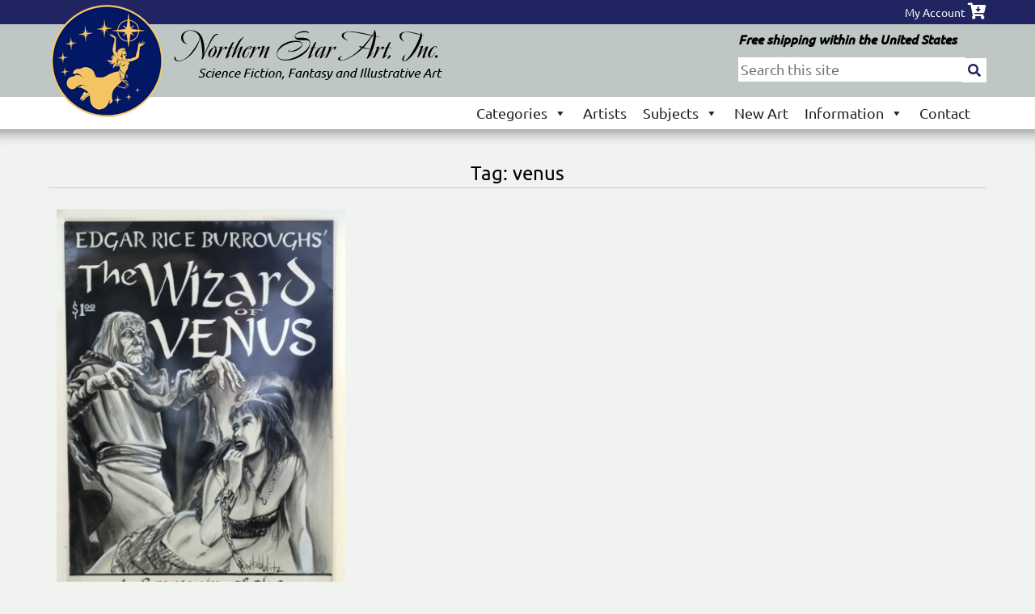

--- FILE ---
content_type: text/css; charset=utf-8
request_url: https://www.northernstarart.com/wp-content/cache/min/1/wp-content/themes/northernstarart/style.css?ver=1765932217
body_size: 3868
content:
/*!
Theme Name: Northern Star Art Custom Theme
Theme URI: http://www.grayswebdesign.com/
Author: Gray's Web Design
Author URI: http://www.grayswebdesign.com
Description: Base starter theme based on underscores
Version: 1.0.0
License: GNU General Public License v2 or later
License URI: LICENSE
Text Domain: ttwpus
Tags: custom-background, custom-logo, custom-menu, featured-images, threaded-comments, translation-ready

This theme, like WordPress, is licensed under the GPL.
Use it to make something cool, have fun, and share what you've learned with others.

Northern Star Art Custom Theme is based on Underscores https://underscores.me/, (C) 2012-2017 Automattic, Inc.
Underscores is distributed under the terms of the GNU GPL v2 or later.

Normalizing styles have been helped along thanks to the fine work of
Nicolas Gallagher and Jonathan Neal https://necolas.github.io/normalize.css/
*/
 html{line-height:1.15;-webkit-text-size-adjust:100%}body{margin:0}h1{font-size:2em;margin:.67em 0}hr{box-sizing:content-box;height:0;overflow:visible}pre{font-family:monospace,monospace;font-size:1em}a{background-color:transparent}abbr[title]{border-bottom:none;text-decoration:underline;text-decoration:underline dotted}b,strong{font-weight:bolder}code,kbd,samp{font-family:monospace,monospace;font-size:1em}small{font-size:80%}sub,sup{font-size:75%;line-height:0;position:relative;vertical-align:baseline}sub{bottom:-.25em}sup{top:-.5em}img{border-style:none}button,input,optgroup,select,textarea{font-family:inherit;font-size:100%;line-height:1.15;margin:0}button,input{overflow:visible}button,select{text-transform:none}button,[type="button"],[type="reset"],[type="submit"]{-webkit-appearance:button}button::-moz-focus-inner,[type="button"]::-moz-focus-inner,[type="reset"]::-moz-focus-inner,[type="submit"]::-moz-focus-inner{border-style:none;padding:0}button:-moz-focusring,[type="button"]:-moz-focusring,[type="reset"]:-moz-focusring,[type="submit"]:-moz-focusring{outline:1px dotted ButtonText}fieldset{padding:.35em .75em .625em}legend{box-sizing:border-box;color:inherit;display:table;max-width:100%;padding:0;white-space:normal}progress{vertical-align:baseline}textarea{overflow:auto}[type="checkbox"],[type="radio"]{box-sizing:border-box;padding:0}[type="number"]::-webkit-inner-spin-button,[type="number"]::-webkit-outer-spin-button{height:auto}[type="search"]{-webkit-appearance:textfield;outline-offset:-2px}[type="search"]::-webkit-search-decoration{-webkit-appearance:none}::-webkit-file-upload-button{-webkit-appearance:button;font:inherit}details{display:block}summary{display:list-item}template{display:none}[hidden]{display:none}body,button,input,select,optgroup,textarea{font-family:ubuntu,sans-serif;color:#000;font-size:18px;line-height:1.5}h1,h2,h3,h4,h5,h6{clear:both;font-family:ubuntu,sans-serif;font-weight:400;color:#000}h1{font-size:24px;border-bottom:1px solid #CCD0CB}h2{font-size:22px}h3{font-size:20px}h4{font-size:18px}h5{font-size:18px}p{margin-bottom:1.5em;font-family:ubuntu,sans-serif;font-size:18px}dfn,cite,em,i{font-style:italic}blockquote{margin:0 1.5em}address{margin:0 0 1.5em}pre{background:#eee;font-family:"Courier 10 Pitch",Courier,monospace;font-size:15px;font-size:.9375rem;line-height:1.6;margin-bottom:1.6em;max-width:100%;overflow:auto;padding:1.6em}code,kbd,tt,var{font-family:Monaco,Consolas,"Andale Mono","DejaVu Sans Mono",monospace;font-size:15px;font-size:.9375rem}abbr,acronym{border-bottom:1px dotted #666;cursor:help}mark,ins{background:#fff9c0;text-decoration:none}big{font-size:125%}.qualifications li{padding:15px 10px}html{box-sizing:border-box}*,*:before,*:after{box-sizing:inherit}body{background:#F1F3F0}hr{background-color:#ccc;border:0;height:1px;margin-bottom:1.5em}ul,ol{margin:0 0 20px 20px;padding:0}ul{list-style:disc}ol{list-style:decimal}li>ul,li>ol{margin-bottom:0;margin-left:1.5em}dt{font-weight:700}dd{margin:0 1.5em 1.5em}img{height:auto;max-width:100%}figure{margin:1em 0}table{margin:0 0 1.5em;width:100%}button,input[type="button"],input[type="reset"],input[type="submit"]{border:1px solid;border-color:#ccc #ccc #bbb;border-radius:3px;background:#e6e6e6;color:rgba(0,0,0,.8);font-size:12px;font-size:.75rem;line-height:1;padding:.6em 1em .4em}button:hover,input[type="button"]:hover,input[type="reset"]:hover,input[type="submit"]:hover{border-color:#ccc #bbb #aaa}button:active,button:focus,input[type="button"]:active,input[type="button"]:focus,input[type="reset"]:active,input[type="reset"]:focus,input[type="submit"]:active,input[type="submit"]:focus{border-color:#aaa #bbb #bbb}input[type="text"],input[type="email"],input[type="url"],input[type="password"],input[type="search"],input[type="number"],input[type="tel"],input[type="range"],input[type="date"],input[type="month"],input[type="week"],input[type="time"],input[type="datetime"],input[type="datetime-local"],input[type="color"],textarea{color:#666;border:1px solid #ccc;border-radius:3px;padding:3px}input[type="text"]:focus,input[type="email"]:focus,input[type="url"]:focus,input[type="password"]:focus,input[type="search"]:focus,input[type="number"]:focus,input[type="tel"]:focus,input[type="range"]:focus,input[type="date"]:focus,input[type="month"]:focus,input[type="week"]:focus,input[type="time"]:focus,input[type="datetime"]:focus,input[type="datetime-local"]:focus,input[type="color"]:focus,textarea:focus{color:#111}select{border:1px solid #ccc}textarea{width:100%}.site-header{background:#bfc7c5}.top-bar-wrapper{background:#202460;color:#fff}.top-bar{text-align:right;max-width:1200px;margin:0 auto;font-size:14px}.top-bar a:link,.top-bar a:visited,.top-bar a:active,.top-bar a:hover{color:#fff}.top-bar .fab,.top-bar .fas{font-size:20px}.top-bar a:last-child{padding-right:0}.top-bar>div:last-child{border:none}.top-bar>div{border-right:2px solid #fff;padding:4px 20px}.header-wrapper{display:flex;width:1160px;margin:0 auto;padding:0 0 10px 0}.header-right{margin-left:auto}.site-logo{width:150px;position:relative}.site-logo img{position:absolute;z-index:10;top:-27px}.header-right{padding-top:7px}.header-free-shipping{padding-bottom:10px;font-size:16px;color:#000;font-weight:700;font-style:italic}.header-right form{float:right}.header-right input{height:30px;border-radius:0;border:none}.header-right button{height:30px;margin-left:-8px;background:#fff;color:#202460;font-size:16px;padding:0;text-align:center;width:30px;border-radius:0;border:1px solid #fff;cursor:pointer}.site-content:before{box-shadow:inset 0 20px 20px -20px rgba(0,0,0,.6);position:absolute;z-index:10;height:20px;width:100%}.site-content{max-width:100%;margin:0 auto}.site-content.full-width{max-width:100%;padding:0}.content-area{width:calc(100% - 250px);float:left}.content-area.full-width{width:100%}.site-content.no-sidebar .content-area,.site-content.full-width .content-area{width:100%;float:none}.widget-area{padding-left:20px;width:250px;float:left}.edit-link{display:none}a:link,a:visited,a:active,a:hover{text-decoration:none;color:#202460}a:focus{outline:thin dotted}a:hover,a:active{outline:0}#page .uabb-button-wrap a.uabb-button,#page .uabb-creative-button-wrap a.uabb-button,a.btn,input.btn,button.btn,#content button.button,input#submit,input.gform_button,#page a.fl-button,#page a.button,input[type=submit]{padding:5px 10px;background-color:#202460;color:#ffffff!important;font-size:22px;font-weight:700;cursor:pointer;text-decoration:none!important;border-radius:0;border:none;margin-bottom:3px}.fl-builder-content a.fl-button *,.fl-builder-content a.fl-button:visited *{color:#fff}a.cat-btn{display:inline-block;padding:5px 10px;background-color:#202460;color:#ffffff!important;font-size:18px;font-weight:600;cursor:pointer;text-decoration:none!important;border-radius:0;border:none;margin-bottom:10px;margin-right:10px}a.cat-btn.active{background-color:#BFC7C5}.woocommerce #page div.product p.price,.woocommerce #page div.product span.price{color:#D32D27}.woocommerce #page div.product .stock{color:#D32D27}.scripty{font-family:avalon,sans-serif;font-weight:700;font-style:normal}.scripty h2{font-size:48px}.artist-cat-filter{margin-top:20px}.artist-list{columns:3}#topNav{position:relative;top:0;background-color:#fff}.main-navigation{max-width:1180px;margin:0 auto;padding:0 20px}.site-main .comment-navigation,.site-main .posts-navigation,.site-main .post-navigation{margin:0 0 1.5em;overflow:hidden}.comment-navigation .nav-previous,.posts-navigation .nav-previous,.post-navigation .nav-previous{float:left;width:50%}.comment-navigation .nav-next,.posts-navigation .nav-next,.post-navigation .nav-next{float:right;text-align:right;width:50%}.screen-reader-text{border:0;clip:rect(1px,1px,1px,1px);clip-path:inset(50%);height:1px;margin:-1px;overflow:hidden;padding:0;position:absolute!important;width:1px;word-wrap:normal!important}.screen-reader-text:focus{background-color:#f1f1f1;border-radius:3px;box-shadow:0 0 2px 2px rgba(0,0,0,.6);clip:auto!important;clip-path:none;color:#21759b;display:block;font-size:14px;font-size:.875rem;font-weight:700;height:auto;left:5px;line-height:normal;padding:15px 23px 14px;text-decoration:none;top:5px;width:auto;z-index:100000}#content[tabindex="-1"]:focus{outline:0}.alignleft{display:inline;float:left;margin-right:1.5em}.alignright{display:inline;float:right;margin-left:1.5em}.aligncenter{clear:both;display:block;margin-left:auto;margin-right:auto}.clear:before,.clear:after,.entry-content:before,.entry-content:after,.comment-content:before,.comment-content:after,.site-header:before,.site-header:after,.site-content:before,.site-content:after,.site-footer:before,.site-footer:after{content:"";display:table;table-layout:fixed}.clear:after,.entry-content:after,.comment-content:after,.site-header:after,.site-content:after,.site-footer:after{clear:both}.widget{margin:0 0 1.5em}.widget select{max-width:100%}#page .woocommerce-info{border-top:3px solid #202460;background-color:rgba(14,9,8,.1);padding:5px 10px}#page .woocommerce-message{border-top:3px solid #ccc;background-color:rgba(14,9,8,.1);padding:5px 10px}#page .woocommerce .cart.shop_table .product-thumbnail img{width:100px}.fl-col-small{max-width:700px!important}.shadowed-text *{text-shadow:1px 1px 5px rgba(0,0,0,.4),1px 1px 5px rgba(0,0,0,.4),1px 1px 9px rgba(0,0,0,.4),1px 1px 2px rgba(0,0,0,.9)}.woocommerce div.product .fl-module-fl-woo-cart-button form.cart,.woocommerce div.product .fl-module-fl-woo-cart-button form.cart .variations{padding-bottom:20px}.single-product div.product{display:block!important}#masthead .wpmenucart-icon-shopping-cart-0:before{font-size:20px!important}#masthead li.wpmenucartli a.wpmenucart-contents span.cartcontents{font-size:10px!important}#masthead li.wpmenucartli a.wpmenucart-contents span.amount{display:none!important}@media (min-width:993px){form.woocommerce-checkout{display:flex}#order_review_heading{display:none}.col2-set{padding-right:40px;width:50%}.woocommerce-checkout-review-order{padding-left:40px;width:50%;border-left:1px solid #ccc}}.site-footer{clear:both;width:100%;background-image:url(../../../../../../themes/northernstarart/images/footer-bg.jpg);background-position:bottom center;background-size:cover;padding:10px 0 230px 0;text-align:center;font-size:20px}.site-footer a:link,.site-footer a:active,.site-footer a:visited,.site-footer a:hover{color:#fff}.footer-tagline{font-family:avalon,sans-serif;font-weight:700;font-style:normal;font-size:60px}.site-info{max-width:770px;margin:0 auto;padding:0 20px;color:#fff}.copyright-wrapper{max-width:770px;margin:0 auto;padding:0 20px;color:#fff}.copyright{max-width:1160px;margin:0 auto;font-family:ubuntu,sans-serif;font-size:14px;color:#fff}.copyright a:link{color:#fff}.sticky{display:block}.hentry{margin:0 0 1.5em}.updated:not(.published){display:none}.page-content,.entry-content,.entry-summary{margin:0}.page-links{clear:both;margin:0 0 1.5em}.comment-content a{word-wrap:break-word}.bypostauthor{display:block}#to-top{display:none;background-color:#ccc;background-color:rgba(0,0,0,.2);position:fixed;bottom:15px;right:15px;width:44px;height:42px;text-align:center;z-index:999999999}#to-top i{position:absolute;top:12px;left:13px;color:#fff;font-size:16px;line-height:16px}.infinite-scroll .posts-navigation,.infinite-scroll.neverending .site-footer{display:none}.infinity-end.neverending .site-footer{display:block}.page-content .wp-smiley,.entry-content .wp-smiley,.comment-content .wp-smiley{border:none;margin-bottom:0;margin-top:0;padding:0}embed,iframe,object{max-width:100%}.custom-logo-link{display:inline-block}.wp-caption{margin-bottom:1.5em;max-width:100%}.wp-caption img[class*="wp-image-"]{display:block;margin-left:auto;margin-right:auto}.wp-caption .wp-caption-text{margin:.8075em 0}.wp-caption-text{text-align:center}.gallery{margin-bottom:1.5em}.gallery-item{display:inline-block;text-align:center;vertical-align:top;width:100%}.gallery-columns-2 .gallery-item{max-width:50%}.gallery-columns-3 .gallery-item{max-width:33.33%}.gallery-columns-4 .gallery-item{max-width:25%}.gallery-columns-5 .gallery-item{max-width:20%}.gallery-columns-6 .gallery-item{max-width:16.66%}.gallery-columns-7 .gallery-item{max-width:14.28%}.gallery-columns-8 .gallery-item{max-width:12.5%}.gallery-columns-9 .gallery-item{max-width:11.11%}.gallery-caption{display:block}@media screen and (max-width:700px){.header-wrapper{display:block;padding:0 10px}.site-logo img{position:relative}.site-content,.site-info{display:block}.site-content .content-area{width:100%!important;float:none!important}.site-logo{width:auto;float:none}.header-right{float:none;width:auto;padding-left:0;text-align:left}}